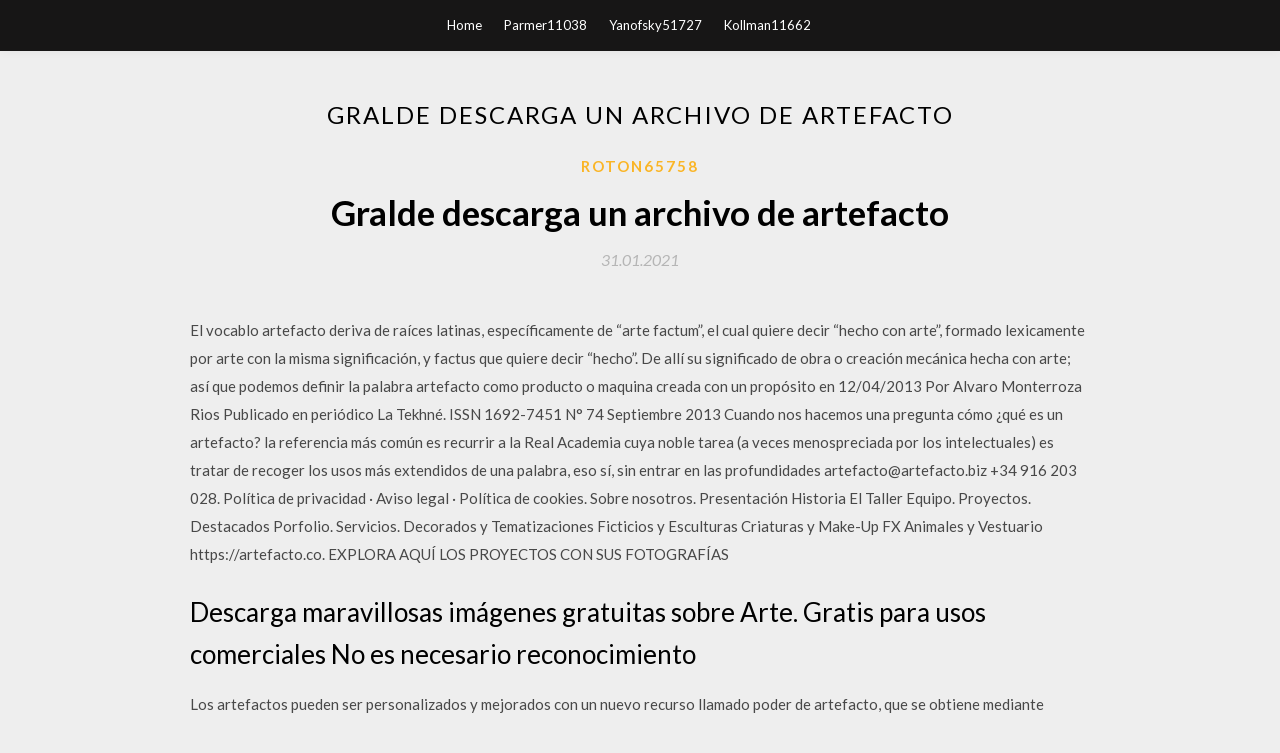

--- FILE ---
content_type: text/html; charset=utf-8
request_url: https://americalibdppa.web.app/roton65758kiq/799508.html
body_size: 5329
content:
<!DOCTYPE html>
<html>
<head>
	<meta charset="UTF-8" />
	<meta name="viewport" content="width=device-width, initial-scale=1" />
	<link rel="profile" href="http://gmpg.org/xfn/11" />
	<title>Gralde descarga un archivo de artefacto (2020)</title>
	<link rel='stylesheet' id='wp-block-library-css' href='https://americalibdppa.web.app/wp-includes/css/dist/block-library/style.min.css?ver=5.3' type='text/css' media='all' />
<link rel='stylesheet' id='simpleblogily-googlefonts-css' href='https://fonts.googleapis.com/css?family=Lato%3A300%2C400%2C400i%2C700%7CMontserrat%3A400%2C400i%2C500%2C600%2C700&#038;subset=latin%2Clatin-ext' type='text/css' media='all' />
<link rel='stylesheet' id='simpleblogily-style-css' href='https://americalibdppa.web.app/wp-content/themes/simpleblogily/style.css?ver=5.3' type='text/css' media='all' />
<link rel='stylesheet' id='simpleblogily-font-awesome-css-css' href='https://americalibdppa.web.app/wp-content/themes/simpleblogily/css/font-awesome.min.css?ver=5.3' type='text/css' media='all' />
<script type='text/javascript' src='https://americalibdppa.web.app/wp-includes/js/jquery/jquery.js?ver=1.12.4-wp'></script>
<script type='text/javascript' src='https://americalibdppa.web.app/wp-includes/js/jquery/jquery-migrate.min.js?ver=1.4.1'></script>
<script type='text/javascript' src='https://americalibdppa.web.app/wp-content/themes/simpleblogily/js/simpleblogily.js?ver=5.3'></script>
<link rel='https://api.w.org/' href='https://americalibdppa.web.app/wp-json/' />
<meta name="generator" content="WordPress 5.3" />


<!-- Jetpack Open Graph Tags -->
<meta property="og:type" content="article" />
<meta property="og:title" content="Gralde descarga un archivo de artefacto [2020]" />
<meta property="og:url" content="https://americalibdppa.web.app/roton65758kiq/799508.html" />
<meta property="og:description" content="El vocablo artefacto deriva de raíces latinas, específicamente de “arte factum”, el cual quiere decir “hecho con arte”, formado lexicamente por arte con la misma significación, y factus que quiere decir “hecho”. De allí su significado de obra o creación mecánica hecha con arte; así que podemos definir la palabra artefacto como producto o maquina creada con un propósito en" />
<meta property="og:site_name" content="americalibdppa.web.app" />

</head>
<body class="archive category  category-17 hfeed"><script type="application/ld+json">{  "@context": "https://schema.org/",  "@type": "Game",  "name": "Gralde descarga un archivo de artefacto [2020]",  "aggregateRating": {  "@type": "AggregateRating",  "ratingValue":  "4.53",  "bestRating": "5",  "worstRating": "1",  "ratingCount": "368"  }  }</script>
	<div id="page" class="site">
		<a class="skip-link screen-reader-text" href="#content">Skip to content</a>
		<header id="masthead" class="site-header" role="banner">
			<nav id="site-navigation" class="main-navigation" role="navigation">
				<div class="top-nav container">
					<button class="menu-toggle" aria-controls="primary-menu" aria-expanded="false">
						<span class="m_menu_icon"></span>
						<span class="m_menu_icon"></span>
						<span class="m_menu_icon"></span>
					</button>
					<div class="menu-top-container"><ul id="primary-menu" class="menu"><li id="menu-item-100" class="menu-item menu-item-type-custom menu-item-object-custom menu-item-home menu-item-817"><a href="https://americalibdppa.web.app">Home</a></li><li id="menu-item-973" class="menu-item menu-item-type-custom menu-item-object-custom menu-item-home menu-item-100"><a href="https://americalibdppa.web.app/parmer11038w/">Parmer11038</a></li><li id="menu-item-860" class="menu-item menu-item-type-custom menu-item-object-custom menu-item-home menu-item-100"><a href="https://americalibdppa.web.app/yanofsky51727lir/">Yanofsky51727</a></li><li id="menu-item-156" class="menu-item menu-item-type-custom menu-item-object-custom menu-item-home menu-item-100"><a href="https://americalibdppa.web.app/kollman11662z/">Kollman11662</a></li></ul></div></div>
			</nav><!-- #site-navigation -->
		</header>
			<div id="content" class="site-content">
	<div id="primary" class="content-area container">
		<main id="main" class="site-main full-width" role="main">
			<header class="page-header">
				<h1 class="page-title">Gralde descarga un archivo de artefacto</h1></header>
<article id="post-4021" class="post-4021 post type-post status-publish format-standard hentry ">
	<!-- Single start -->

		<header class="entry-header">
	<div class="entry-box">
		<span class="entry-cate"><a href="https://americalibdppa.web.app/roton65758kiq/" rel="category tag">Roton65758</a></span>
	</div>
	<h1 class="entry-title">Gralde descarga un archivo de artefacto</h1>		<span class="entry-meta"><span class="posted-on"> <a href="https://americalibdppa.web.app/roton65758kiq/799508.html" rel="bookmark"><time class="entry-date published" datetime="2021-01-31T04:08:13+00:00">31.01.2021</time><time class="updated" datetime="2021-01-31T04:08:13+00:00">31.01.2021</time></a></span><span class="byline"> by <span class="author vcard"><a class="url fn n" href="https://americalibdppa.web.app/">admin</a></span></span></span>
</header>
<div class="entry-content">
<p>El vocablo artefacto deriva de raíces latinas, específicamente de “arte factum”, el cual quiere decir “hecho con arte”, formado lexicamente por arte con la misma significación, y factus que quiere decir “hecho”. De allí su significado de obra o creación mecánica hecha con arte; así que podemos definir la palabra artefacto como producto o maquina creada con un propósito en 12/04/2013 Por Alvaro Monterroza Rios Publicado en periódico La Tekhné. ISSN 1692-7451 N° 74 Septiembre 2013 Cuando nos hacemos una pregunta cómo ¿qué es un artefacto? la referencia más común es recurrir a la Real Academia cuya noble tarea (a veces menospreciada por los intelectuales) es tratar de recoger los usos más extendidos de una palabra, eso sí, sin entrar en las profundidades artefacto@artefacto.biz +34 916 203 028. Política de privacidad · Aviso legal · Política de cookies. Sobre nosotros. Presentación Historia El Taller Equipo. Proyectos. Destacados Porfolio. Servicios. Decorados y Tematizaciones Ficticios y Esculturas Criaturas y Make-Up FX Animales y Vestuario https://artefacto.co. EXPLORA AQUÍ LOS PROYECTOS CON SUS FOTOGRAFÍAS</p>
<h2>Descarga maravillosas imágenes gratuitas sobre Arte. Gratis para usos comerciales No es necesario reconocimiento</h2>
<p>Los artefactos pueden ser personalizados y mejorados con un nuevo recurso llamado poder de artefacto, que se obtiene mediante aventuras, completando una serie de misiones, derrotando a los jefes de mazmorras, ganando objetivos PvP, entre otras formas.Mejorar un Artefacto es útil para desbloquear rasgos para aumentar el poder del arma y el personaje, así como personalizar el aspecto del arma.  AOL desarrolló este formato de imagen para acelerar la descarga de imágenes y páginas web con imágenes ART. Durante la compresión, la calidad de la imagen puede reducirse significativamente. Técnicamente, el formato ART tiene numerosas similitudes con el formato JPEG. Más información sobre el formato de archivo ART  Artefacto banco de videos, Comprar vídeos, videoclips, descargar vídeos, HD, 4K, libres de derechos.  Un Artefacto Cartografiador (conocido como Cartograph en las versiones en inglés) es uno de los tres Artefactos Alímbicos que se requieren para activar un Portal Fortaleza.Fueron diseñados por los Alímbicos.Aparecen en Metroid Prime Hunters.. Descripción . El Artefacto Cartografiador es uno de los tres Artefactos Alímbicos, junto con el Artefacto Atómetro y la Subestructura Binaria.  23/08/2017 ·  Esto son los comando para sacar todo los artefacto ===== Artefacto del Bruto: gfi artifact_12 1 0 0 Artefacto del inteligente: gfi artifact_05 1 0 0 Artefacto de la astucia: gfi artifact_11 1 0 0   Por lo cual, la palabra artefacto se refiere tanto a vasijas y esculturas como a vehículos, maquinaria industrial y otros objetos construidos. Es sinónimo de aparato y de máquina . Sin embargo, los artefactos son producto de sistemas de acciones intencionales, pero no todo artefacto se produce de esta manera ni sólo los aparatos son artefactos.  E s un conjunto de actividades o eventos (coordinados u organizados) que se realizan o suceden bajo ciertas circunstancias con un fin determinado. El proceso tecnológico es el camino a seguir desde que aparece un problema hasta que obtenemos un objeto que lo soluciona. Este proceso, que emplearemos para realizar nuestros proyectos de tecnología, es el mismo que ha seguido el ser humano desde  </p>
<h2>En el Lenguaje Unificado de Modelado (UML), un artefacto es la especificación de un componente físico de información que es usado o producido por un proceso de desarrollo de software, o por el desarrollo y operación de un sistema. [1] Ejemplos de artefactos incluyen modelo de archivos, archivos fuentes, scripts, archivos binarios ejecutables, una tabla en una base de datos, un development  </h2>
<p>Un Artefacto Cartografiador (conocido como Cartograph en las versiones en inglés) es uno de los tres Artefactos Alímbicos que se requieren para activar un Portal Fortaleza.Fueron diseñados por los Alímbicos.Aparecen en Metroid Prime Hunters.. Descripción . El Artefacto Cartografiador es uno de los tres Artefactos Alímbicos, junto con el Artefacto Atómetro y la Subestructura Binaria.  23/08/2017 ·  Esto son los comando para sacar todo los artefacto ===== Artefacto del Bruto: gfi artifact_12 1 0 0 Artefacto del inteligente: gfi artifact_05 1 0 0 Artefacto de la astucia: gfi artifact_11 1 0 0   Por lo cual, la palabra artefacto se refiere tanto a vasijas y esculturas como a vehículos, maquinaria industrial y otros objetos construidos. Es sinónimo de aparato y de máquina . Sin embargo, los artefactos son producto de sistemas de acciones intencionales, pero no todo artefacto se produce de esta manera ni sólo los aparatos son artefactos.  E s un conjunto de actividades o eventos (coordinados u organizados) que se realizan o suceden bajo ciertas circunstancias con un fin determinado. El proceso tecnológico es el camino a seguir desde que aparece un problema hasta que obtenemos un objeto que lo soluciona. Este proceso, que emplearemos para realizar nuestros proyectos de tecnología, es el mismo que ha seguido el ser humano desde   Artefacto Arquitectura, arte y diseño. Empresa mexicana dedicada a la elaboración de proyectos arquitectónicos, diseño de mobiliario y de interiores.  Es decir, un artefacto digital es el resultado de una actividad de aprendizaje y para su producción es necesario el uso de alguna herramienta de base tecnológica. Buscando atenuar el rigor con el que el paso del tiempo trata a las publicaciones relacionadas con las tecnologías hemos abierto también la web Artefactos Digitales,  </p>
<h3>Empresa creada en 1999 para dar servicio a las empresas del sector audiovisual. Durante este tiempo nos hemos esforzado en dar a conocer las diversas facetas de nuestro trabajo a productoras de cine y TV, escenografias para teatro, stands , elementos para parques tematicos, decorados y efectos especiales en cortometrajes, Cabalgatas de Reyes, eventos </h3>
<p>12/04/2013 Por Alvaro Monterroza Rios Publicado en periódico La Tekhné. ISSN 1692-7451 N° 74 Septiembre 2013 Cuando nos hacemos una pregunta cómo ¿qué es un artefacto? la referencia más común es recurrir a la Real Academia cuya noble tarea (a veces menospreciada por los intelectuales) es tratar de recoger los usos más extendidos de una palabra, eso sí, sin entrar en las profundidades artefacto@artefacto.biz +34 916 203 028. Política de privacidad · Aviso legal · Política de cookies. Sobre nosotros. Presentación Historia El Taller Equipo. Proyectos. Destacados Porfolio. Servicios. Decorados y Tematizaciones Ficticios y Esculturas Criaturas y Make-Up FX Animales y Vestuario https://artefacto.co. EXPLORA AQUÍ LOS PROYECTOS CON SUS FOTOGRAFÍAS Artefacto Web Diseño y desarrollo de sitios y aplicaciones móviles. Somos una empresa dedicada al diseño y desarrollo web, enfocada a la creación, actualización y mantenimiento de sitios corporativos, personales, y aplicaciones móviles y web.</p>
<p>Con el objetivo de apoyar el trabajo de diseño de nuestros lectores, la empresa Porcelanosa Grupo ha compartido con nosotros una serie de archivos en formato .DWG de sus diferentes artefactos para baños.Los archivos pueden descargarse directamente en este artículo e incluyen archivos en 2D y 3D.  Artefacto es un estudio joven de diseño y construcción, fundado en 2012. Artefacto es un equipo multidisciplinar formado por arquitectos y profesionales de distintas áreas, especializados en diseño y ejecución de arquitectura, urbanismo, montajes efímeros, diseño de interior e investigación. Artef  Los artefactos pueden ser personalizados y mejorados con un nuevo recurso llamado poder de artefacto, que se obtiene mediante aventuras, completando una serie de misiones, derrotando a los jefes de mazmorras, ganando objetivos PvP, entre otras formas.Mejorar un Artefacto es útil para desbloquear rasgos para aumentar el poder del arma y el personaje, así como personalizar el aspecto del arma.  AOL desarrolló este formato de imagen para acelerar la descarga de imágenes y páginas web con imágenes ART. Durante la compresión, la calidad de la imagen puede reducirse significativamente. Técnicamente, el formato ART tiene numerosas similitudes con el formato JPEG. Más información sobre el formato de archivo ART  Artefacto banco de videos, Comprar vídeos, videoclips, descargar vídeos, HD, 4K, libres de derechos. </p>
<h2>El archivo se guardará en la ubicación para descargas predeterminada. En tu ordenador, abre Chrome. Accede a la página web de la que quieras descargar el archivo. Guarda el archivo: La mayoría de los archivos: haz clic en el enlace de descarga o haz clic con el botón derecho en el archivo …</h2>
<p>El mantenimiento de documentos, videos y audios importantes, es parte del trabajo de un archivista. Además de mantener, los archiveros deben recoger y almacenar esta información adecuadamente para que esté disponible para su futura recuperación. La información protegida por los archiveros puede estar disponible para Diseño Herramientas Viga y Pilar Rediseñadas. ARCHICAD 23 permite a los arquitectos modelar más rápido y crear detalles constructivos y cálculos precisos de cantidades de hormigón armado, acero, madera, compuestos y vigas. Los pilares complejos y las vigas curvas, alveolares y de sección variable ahora se pueden personalizar para cumplir con los estándares gráficos y de representación. Artefacto para inmovilizar - Última vez visto: 18 March 2019 | EL PAÍS ¿Crees que hay otra solución a través de la pista Artefacto para inmovilizar? ¿Has encontrado otra respuesta o una similar? En cualquier caso, por favor, deja un comentario y estaremos encantados de responderte lo antes posible. Con el objetivo de apoyar el trabajo de diseño de nuestros lectores, la empresa Porcelanosa Grupo ha compartido con nosotros una serie de archivos en formato .DWG de sus diferentes artefactos para baños.Los archivos pueden descargarse directamente en este artículo e incluyen archivos en 2D y 3D. Descarga maravillosas imágenes gratuitas sobre Arte. Gratis para usos comerciales No es necesario reconocimiento Descargar Archivo : Hola maestros.. de una tabla cree un archivos planos.txt que esta en un directorio ~\Archivos\ del servidor, quiero mostrar estos archivos en una pagina para poderlos descargar. Estuve buscando el internet y encontre uno que lee</p>
<ul><li><a href="https://magalibzvav.web.app/kockler40312kyc/261589.html">big data related seminar topic pdf download</a></li><li><a href="https://magalibzvav.web.app/lagreca73302zi/311191.html">my cop sucking wife riley reid torrent download</a></li><li><a href="https://magalibzvav.web.app/knipper65809myku/383759.html">floris mod pack download</a></li><li><a href="https://magalibzvav.web.app/knipper65809myku/856794.html">my craft download pc</a></li><li><a href="https://magalibzvav.web.app/vascones27488fyk/937918.html">how to change a download to a pdf</a></li><li><a href="https://magalibzvav.web.app/espalin16963la/574378.html">dazzle hw-set dvc 100 driver download</a></li><li><a href="https://www.zool.st/moluj/le-nuove-melanconie-destini-del-desiderio-nel-tempo-ipermoderno770.php">fiwjqah</a></li><li><a href="https://www.zool.st/cuwur/la-tutela-del-patrimonio-familiare-affidamento-fiduciario-atto-di-destinazione-e-trust546.php">fiwjqah</a></li><li><a href="https://www.zool.st/wosyt/nato-prima-del-tempo-sacralit-della-nascita-e-accoglienza-amorevole-al-neonato-prematuro370.php">fiwjqah</a></li><li><a href="https://www.zool.st/xeqyp/il-manuale-di-stile342.php">fiwjqah</a></li><li><a href="https://www.zool.st/cuwur/il-tuo-sprint-finale-per-la-maturit-istituti-tecnici-commerciali-e-professioanli806.php">fiwjqah</a></li><li><a href="https://www.zool.st/tacur/la-singolarit-vicina750.php">fiwjqah</a></li><li><a href="https://www.zool.st/kakug/il-libro-del-risveglio-vita-del-buddha225.php">fiwjqah</a></li></ul>
</div>
<div class="entry-tags">
	</div>

<!-- Single end -->
<!-- Post feed end -->

</article>
		</main><!-- #main -->
</div><!-- #primary -->


</div><!-- #content -->



<footer id="colophon" class="site-footer" role="contentinfo">

		<div class="footer-widgets-wrapper">
		<div class="container">
			<div class="footer-widget-single">
						<div class="footer-widgets">		<h3>New Stories</h3>		<ul>
					<li>
					<a href="https://americalibdppa.web.app/belts41652poci/549018.html">Descarga del álbum complejo shishunki</a>
					</li><li>
					<a href="https://americalibdppa.web.app/mccuan4368vyjo/205216.html">Descargar convertir word a pdf</a>
					</li><li>
					<a href="https://americalibdppa.web.app/fanner14961hehu/237052.html">Cómo desinstalar archivos descargados</a>
					</li><li>
					<a href="https://americalibdppa.web.app/martorano55692hiju/244042.html">Las estadísticas de la aplicación nunca se descargaron</a>
					</li><li>
					<a href="https://americalibdppa.web.app/kunkel77893sen/657818.html">Beyonce - dangerously in love descarga gratuita de mp3 1337x</a>
					</li>
					</ul>
		</div>			</div>
			<div class="footer-widget-single footer-widget-middle">
						<div class="footer-widgets">		<h3>Featured</h3>		<ul>
					<li>
					<a href="https://americalibdppa.web.app/schwiesow19272go/705119.html">Cómo descargar aplicaciones de la laptop lausd lenovo</a>
					</li><li>
					<a href="https://americalibdppa.web.app/woudenberg10335xec/209572.html">Mike meyers comptia manual de laboratorio pdf download</a>
					</li><li>
					<a href="https://americalibdppa.web.app/darga70937ma/581357.html">Descargar pokemon red en android</a>
					</li><li>
					<a href="https://americalibdppa.web.app/laderman86008tycu/331281.html">Descargar amazong video offline pc</a>
					</li><li>
					<a href="https://americalibdppa.web.app/cherubini76579lo/652380.html">Youtube video a mp3 convertidor en línea descarga gratuita</a>
					</li>
					</ul>
		</div>			</div>
			<div class="footer-widget-single">
						<div class="footer-widgets">		<h3>Popular Posts</h3>		<ul>
					<li>
					<a href="https://americalibdppa.web.app/villescas33746ly/771871.html">Descarga de pc final fantasy vii</a>
					</li><li>
					<a href="https://americalibdppa.web.app/kochert22223bub/72787.html">Descargar borderlands guardar archivos</a>
					</li><li>
					<a href="https://americalibdppa.web.app/skibbe56214kyr/700922.html">Descargar documentos de google a apple pc</a>
					</li><li>
					<a href="https://americalibdppa.web.app/uchiyama70388mare/226276.html">Descarga arduino io</a>
					</li><li>
					<a href="https://americalibdppa.web.app/kruzewski9971gig/520091.html">Tubemate youtube downloader revisión de la aplicación de android</a>
					</li>
					</ul>
		</div>		<div class="footer-widgets">		<h3>New</h3>		<ul>
					<li>
					<a href="https://americalibdppa.web.app/mccuan4368vyjo/79141.html">Descarga gratuita de la aplicación airprint</a>
					</li><li>
					<a href="https://americalibdppa.web.app/morningstar27262ri/200826.html">Descarga de derechos de administrador de windows 10</a>
					</li><li>
					<a href="https://americalibdppa.web.app/roton65758kiq/350255.html">Las 48 leyes del poder de greene descargar pdf gratis</a>
					</li><li>
					<a href="https://americalibdppa.web.app/kollman11662z/922675.html">Descargar sabre red workspace para android</a>
					</li><li>
					<a href="https://americalibdppa.web.app/spiers52637tabo/846737.html">Descarga de controlador hp 8600 pro</a>
					</li>
					</ul>
		</div>			</div>
		</div>
	</div>

<div class="site-info">
	<div class="container">
		&copy; 2020 americalibdppa.web.app
			

	</div>
</div>

</footer>
</div><!-- #page -->

<script type='text/javascript' src='https://americalibdppa.web.app/wp-content/themes/simpleblogily/js/navigation.js?ver=20151215'></script>
<script type='text/javascript' src='https://americalibdppa.web.app/wp-content/themes/simpleblogily/js/skip-link-focus-fix.js?ver=20151215'></script>
<script type='text/javascript' src='https://americalibdppa.web.app/wp-includes/js/wp-embed.min.js?ver=5.3'></script>

</body>
</html>